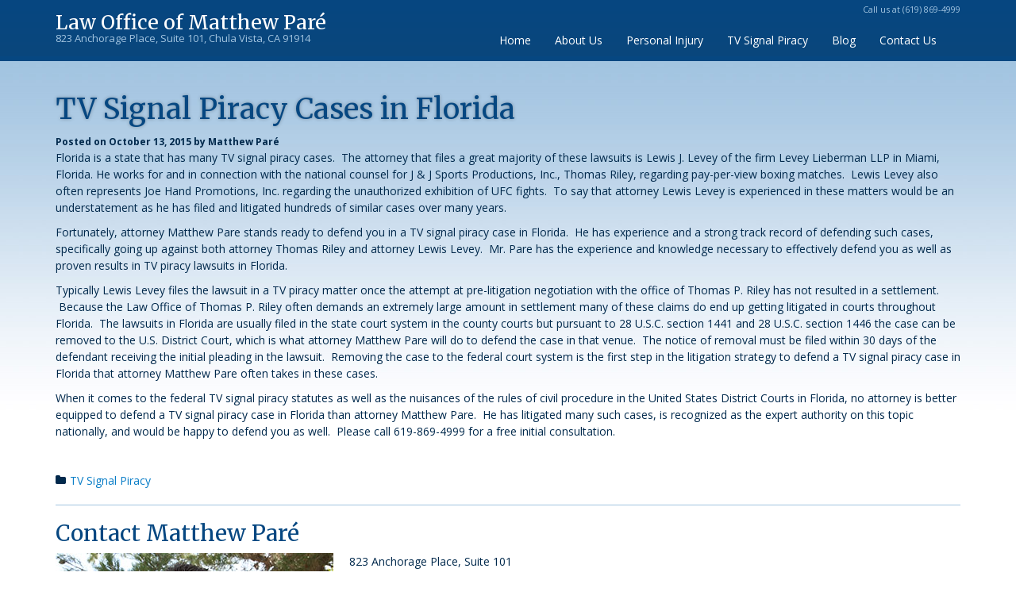

--- FILE ---
content_type: text/html; charset=utf-8
request_url: https://www.mattpare.com/blog/tv-signal-piracy-cases-in-florida
body_size: 27624
content:

<!DOCTYPE html>
<!--[if lt IE 7]>  <html lang="en" class="ie ie6 lte9 lte8 lte7">	<![endif]-->
<!--[if IE 7]>     <html lang="en" class="ie ie7 lte9 lte8 lte7">	<![endif]-->
<!--[if IE 8]>     <html lang="en" class="ie ie8 lte9 lte8">		<![endif]-->
<!--[if IE 9]>     <html lang="en" class="ie ie9 lte9">				<![endif]-->
<!--[if gt IE 9]>  <html  lang="en" >								<![endif]-->
<!--[if !IE]><!--> <html lang="en" >								<!--<![endif]-->
<head id="ctl00_Head1"><meta charset="utf-8" /><meta http-equiv="X-UA-Compatible" content="IE=edge" /><script type="text/javascript">window.NREUM||(NREUM={});NREUM.info = {"beacon":"bam.nr-data.net","errorBeacon":"bam.nr-data.net","licenseKey":"86245bd7b1","applicationID":"1051333017","transactionName":"NlQBYkACWBdXVUAMDQ8eImViTFQIWVEbFQ0SRQdTRgJfCBhXRxUa","queueTime":0,"applicationTime":10,"agent":"","atts":""}</script><script type="text/javascript">(window.NREUM||(NREUM={})).init={ajax:{deny_list:["bam.nr-data.net"]},feature_flags:["soft_nav"]};(window.NREUM||(NREUM={})).loader_config={licenseKey:"86245bd7b1",applicationID:"1051333017",browserID:"1120117381"};window.NREUM||(NREUM={}),__nr_require=function(t,e,n){function r(n){if(!e[n]){var i=e[n]={exports:{}};t[n][0].call(i.exports,function(e){var i=t[n][1][e];return r(i||e)},i,i.exports)}return e[n].exports}if("function"==typeof __nr_require)return __nr_require;for(var i=0;i<n.length;i++)r(n[i]);return r}({1:[function(t,e,n){function r(){}function i(t,e,n,r){return function(){return s.recordSupportability("API/"+e+"/called"),o(t+e,[u.now()].concat(c(arguments)),n?null:this,r),n?void 0:this}}var o=t("handle"),a=t(9),c=t(10),f=t("ee").get("tracer"),u=t("loader"),s=t(4),d=NREUM;"undefined"==typeof window.newrelic&&(newrelic=d);var p=["setPageViewName","setCustomAttribute","setErrorHandler","finished","addToTrace","inlineHit","addRelease"],l="api-",v=l+"ixn-";a(p,function(t,e){d[e]=i(l,e,!0,"api")}),d.addPageAction=i(l,"addPageAction",!0),d.setCurrentRouteName=i(l,"routeName",!0),e.exports=newrelic,d.interaction=function(){return(new r).get()};var m=r.prototype={createTracer:function(t,e){var n={},r=this,i="function"==typeof e;return o(v+"tracer",[u.now(),t,n],r),function(){if(f.emit((i?"":"no-")+"fn-start",[u.now(),r,i],n),i)try{return e.apply(this,arguments)}catch(t){throw f.emit("fn-err",[arguments,this,t],n),t}finally{f.emit("fn-end",[u.now()],n)}}}};a("actionText,setName,setAttribute,save,ignore,onEnd,getContext,end,get".split(","),function(t,e){m[e]=i(v,e)}),newrelic.noticeError=function(t,e){"string"==typeof t&&(t=new Error(t)),s.recordSupportability("API/noticeError/called"),o("err",[t,u.now(),!1,e])}},{}],2:[function(t,e,n){function r(t){if(NREUM.init){for(var e=NREUM.init,n=t.split("."),r=0;r<n.length-1;r++)if(e=e[n[r]],"object"!=typeof e)return;return e=e[n[n.length-1]]}}e.exports={getConfiguration:r}},{}],3:[function(t,e,n){var r=!1;try{var i=Object.defineProperty({},"passive",{get:function(){r=!0}});window.addEventListener("testPassive",null,i),window.removeEventListener("testPassive",null,i)}catch(o){}e.exports=function(t){return r?{passive:!0,capture:!!t}:!!t}},{}],4:[function(t,e,n){function r(t,e){var n=[a,t,{name:t},e];return o("storeMetric",n,null,"api"),n}function i(t,e){var n=[c,t,{name:t},e];return o("storeEventMetrics",n,null,"api"),n}var o=t("handle"),a="sm",c="cm";e.exports={constants:{SUPPORTABILITY_METRIC:a,CUSTOM_METRIC:c},recordSupportability:r,recordCustom:i}},{}],5:[function(t,e,n){function r(){return c.exists&&performance.now?Math.round(performance.now()):(o=Math.max((new Date).getTime(),o))-a}function i(){return o}var o=(new Date).getTime(),a=o,c=t(11);e.exports=r,e.exports.offset=a,e.exports.getLastTimestamp=i},{}],6:[function(t,e,n){function r(t,e){var n=t.getEntries();n.forEach(function(t){"first-paint"===t.name?l("timing",["fp",Math.floor(t.startTime)]):"first-contentful-paint"===t.name&&l("timing",["fcp",Math.floor(t.startTime)])})}function i(t,e){var n=t.getEntries();if(n.length>0){var r=n[n.length-1];if(u&&u<r.startTime)return;var i=[r],o=a({});o&&i.push(o),l("lcp",i)}}function o(t){t.getEntries().forEach(function(t){t.hadRecentInput||l("cls",[t])})}function a(t){var e=navigator.connection||navigator.mozConnection||navigator.webkitConnection;if(e)return e.type&&(t["net-type"]=e.type),e.effectiveType&&(t["net-etype"]=e.effectiveType),e.rtt&&(t["net-rtt"]=e.rtt),e.downlink&&(t["net-dlink"]=e.downlink),t}function c(t){if(t instanceof y&&!w){var e=Math.round(t.timeStamp),n={type:t.type};a(n),e<=v.now()?n.fid=v.now()-e:e>v.offset&&e<=Date.now()?(e-=v.offset,n.fid=v.now()-e):e=v.now(),w=!0,l("timing",["fi",e,n])}}function f(t){"hidden"===t&&(u=v.now(),l("pageHide",[u]))}if(!("init"in NREUM&&"page_view_timing"in NREUM.init&&"enabled"in NREUM.init.page_view_timing&&NREUM.init.page_view_timing.enabled===!1)){var u,s,d,p,l=t("handle"),v=t("loader"),m=t(8),g=t(3),y=NREUM.o.EV;if("PerformanceObserver"in window&&"function"==typeof window.PerformanceObserver){s=new PerformanceObserver(r);try{s.observe({entryTypes:["paint"]})}catch(h){}d=new PerformanceObserver(i);try{d.observe({entryTypes:["largest-contentful-paint"]})}catch(h){}p=new PerformanceObserver(o);try{p.observe({type:"layout-shift",buffered:!0})}catch(h){}}if("addEventListener"in document){var w=!1,b=["click","keydown","mousedown","pointerdown","touchstart"];b.forEach(function(t){document.addEventListener(t,c,g(!1))})}m(f)}},{}],7:[function(t,e,n){function r(t,e){if(!i)return!1;if(t!==i)return!1;if(!e)return!0;if(!o)return!1;for(var n=o.split("."),r=e.split("."),a=0;a<r.length;a++)if(r[a]!==n[a])return!1;return!0}var i=null,o=null,a=/Version\/(\S+)\s+Safari/;if(navigator.userAgent){var c=navigator.userAgent,f=c.match(a);f&&c.indexOf("Chrome")===-1&&c.indexOf("Chromium")===-1&&(i="Safari",o=f[1])}e.exports={agent:i,version:o,match:r}},{}],8:[function(t,e,n){function r(t){function e(){t(c&&document[c]?document[c]:document[o]?"hidden":"visible")}"addEventListener"in document&&a&&document.addEventListener(a,e,i(!1))}var i=t(3);e.exports=r;var o,a,c;"undefined"!=typeof document.hidden?(o="hidden",a="visibilitychange",c="visibilityState"):"undefined"!=typeof document.msHidden?(o="msHidden",a="msvisibilitychange"):"undefined"!=typeof document.webkitHidden&&(o="webkitHidden",a="webkitvisibilitychange",c="webkitVisibilityState")},{}],9:[function(t,e,n){function r(t,e){var n=[],r="",o=0;for(r in t)i.call(t,r)&&(n[o]=e(r,t[r]),o+=1);return n}var i=Object.prototype.hasOwnProperty;e.exports=r},{}],10:[function(t,e,n){function r(t,e,n){e||(e=0),"undefined"==typeof n&&(n=t?t.length:0);for(var r=-1,i=n-e||0,o=Array(i<0?0:i);++r<i;)o[r]=t[e+r];return o}e.exports=r},{}],11:[function(t,e,n){e.exports={exists:"undefined"!=typeof window.performance&&window.performance.timing&&"undefined"!=typeof window.performance.timing.navigationStart}},{}],ee:[function(t,e,n){function r(){}function i(t){function e(t){return t&&t instanceof r?t:t?u(t,f,a):a()}function n(n,r,i,o,a){if(a!==!1&&(a=!0),!l.aborted||o){t&&a&&t(n,r,i);for(var c=e(i),f=m(n),u=f.length,s=0;s<u;s++)f[s].apply(c,r);var p=d[w[n]];return p&&p.push([b,n,r,c]),c}}function o(t,e){h[t]=m(t).concat(e)}function v(t,e){var n=h[t];if(n)for(var r=0;r<n.length;r++)n[r]===e&&n.splice(r,1)}function m(t){return h[t]||[]}function g(t){return p[t]=p[t]||i(n)}function y(t,e){l.aborted||s(t,function(t,n){e=e||"feature",w[n]=e,e in d||(d[e]=[])})}var h={},w={},b={on:o,addEventListener:o,removeEventListener:v,emit:n,get:g,listeners:m,context:e,buffer:y,abort:c,aborted:!1};return b}function o(t){return u(t,f,a)}function a(){return new r}function c(){(d.api||d.feature)&&(l.aborted=!0,d=l.backlog={})}var f="nr@context",u=t("gos"),s=t(9),d={},p={},l=e.exports=i();e.exports.getOrSetContext=o,l.backlog=d},{}],gos:[function(t,e,n){function r(t,e,n){if(i.call(t,e))return t[e];var r=n();if(Object.defineProperty&&Object.keys)try{return Object.defineProperty(t,e,{value:r,writable:!0,enumerable:!1}),r}catch(o){}return t[e]=r,r}var i=Object.prototype.hasOwnProperty;e.exports=r},{}],handle:[function(t,e,n){function r(t,e,n,r){i.buffer([t],r),i.emit(t,e,n)}var i=t("ee").get("handle");e.exports=r,r.ee=i},{}],id:[function(t,e,n){function r(t){var e=typeof t;return!t||"object"!==e&&"function"!==e?-1:t===window?0:a(t,o,function(){return i++})}var i=1,o="nr@id",a=t("gos");e.exports=r},{}],loader:[function(t,e,n){function r(){if(!M++){var t=T.info=NREUM.info,e=m.getElementsByTagName("script")[0];if(setTimeout(u.abort,3e4),!(t&&t.licenseKey&&t.applicationID&&e))return u.abort();f(x,function(e,n){t[e]||(t[e]=n)});var n=a();c("mark",["onload",n+T.offset],null,"api"),c("timing",["load",n]);var r=m.createElement("script");0===t.agent.indexOf("http://")||0===t.agent.indexOf("https://")?r.src=t.agent:r.src=l+"://"+t.agent,e.parentNode.insertBefore(r,e)}}function i(){"complete"===m.readyState&&o()}function o(){c("mark",["domContent",a()+T.offset],null,"api")}var a=t(5),c=t("handle"),f=t(9),u=t("ee"),s=t(7),d=t(2),p=t(3),l=d.getConfiguration("ssl")===!1?"http":"https",v=window,m=v.document,g="addEventListener",y="attachEvent",h=v.XMLHttpRequest,w=h&&h.prototype,b=!1;NREUM.o={ST:setTimeout,SI:v.setImmediate,CT:clearTimeout,XHR:h,REQ:v.Request,EV:v.Event,PR:v.Promise,MO:v.MutationObserver};var E=""+location,x={beacon:"bam.nr-data.net",errorBeacon:"bam.nr-data.net",agent:"js-agent.newrelic.com/nr-1216.min.js"},O=h&&w&&w[g]&&!/CriOS/.test(navigator.userAgent),T=e.exports={offset:a.getLastTimestamp(),now:a,origin:E,features:{},xhrWrappable:O,userAgent:s,disabled:b};if(!b){t(1),t(6),m[g]?(m[g]("DOMContentLoaded",o,p(!1)),v[g]("load",r,p(!1))):(m[y]("onreadystatechange",i),v[y]("onload",r)),c("mark",["firstbyte",a.getLastTimestamp()],null,"api");var M=0}},{}],"wrap-function":[function(t,e,n){function r(t,e){function n(e,n,r,f,u){function nrWrapper(){var o,a,s,p;try{a=this,o=d(arguments),s="function"==typeof r?r(o,a):r||{}}catch(l){i([l,"",[o,a,f],s],t)}c(n+"start",[o,a,f],s,u);try{return p=e.apply(a,o)}catch(v){throw c(n+"err",[o,a,v],s,u),v}finally{c(n+"end",[o,a,p],s,u)}}return a(e)?e:(n||(n=""),nrWrapper[p]=e,o(e,nrWrapper,t),nrWrapper)}function r(t,e,r,i,o){r||(r="");var c,f,u,s="-"===r.charAt(0);for(u=0;u<e.length;u++)f=e[u],c=t[f],a(c)||(t[f]=n(c,s?f+r:r,i,f,o))}function c(n,r,o,a){if(!v||e){var c=v;v=!0;try{t.emit(n,r,o,e,a)}catch(f){i([f,n,r,o],t)}v=c}}return t||(t=s),n.inPlace=r,n.flag=p,n}function i(t,e){e||(e=s);try{e.emit("internal-error",t)}catch(n){}}function o(t,e,n){if(Object.defineProperty&&Object.keys)try{var r=Object.keys(t);return r.forEach(function(n){Object.defineProperty(e,n,{get:function(){return t[n]},set:function(e){return t[n]=e,e}})}),e}catch(o){i([o],n)}for(var a in t)l.call(t,a)&&(e[a]=t[a]);return e}function a(t){return!(t&&t instanceof Function&&t.apply&&!t[p])}function c(t,e){var n=e(t);return n[p]=t,o(t,n,s),n}function f(t,e,n){var r=t[e];t[e]=c(r,n)}function u(){for(var t=arguments.length,e=new Array(t),n=0;n<t;++n)e[n]=arguments[n];return e}var s=t("ee"),d=t(10),p="nr@original",l=Object.prototype.hasOwnProperty,v=!1;e.exports=r,e.exports.wrapFunction=c,e.exports.wrapInPlace=f,e.exports.argsToArray=u},{}]},{},["loader"]);</script><meta name="viewport" content="width=device-width, initial-scale=1.0" /><title>
	TV Signal Piracy Cases in Florida
</title><meta name="google-site-verification" content="8Ee4i72U1aKgdC3hx1WMrw7DYUuPmPWOWWGdVf0hLog" />
            
<meta http-equiv="content-type" content="text/html;charset=utf-8" />




<!-- Default Meta Content Block -->

		<link rel="canonical" href='https://www.mattpare.com/blog/tv-signal-piracy-cases-in-florida' />
	  
	<!-- HTML5 shim and Respond.js IE8 support of HTML5 elements and media queries - Make IE suck less -->
	<!--[if lt IE 9]>
	  <script src="/Skin/JS/html5shiv.js"></script>
	  <script src="/Skin/JS/respond.min.js"></script>
	<![endif]-->
	<!--Font Awesome Glyphs-->
	<link href="/Skin/CSS/font-awesome.min.css" rel="stylesheet" />
	<!-- Custom styles for this template -->
	<link href="/Skin/CSS/style.css?version=20190410" rel="stylesheet" />
	<script src="/Skin/JS/jquery-1.10.2.min.js"></script>
	<!-- LESS JS File -->
	<!--<script src="/Skin/JS/less.min.js"></script>-->
	
<script type="text/javascript">
	var _gaq = _gaq || [];
	_gaq.push(['_setAccount', "UA-22750899-1"]);
	_gaq.push(['_trackPageview']);

	(function() {
	var ga = document.createElement('script'); ga.type = 'text/javascript'; ga.async = true;
	ga.src = ('https:' == document.location.protocol ? 'https://ssl' : 'http://www') + '.google-analytics.com/ga.js';
	var s = document.getElementsByTagName('script')[0]; s.parentNode.insertBefore(ga, s);
	})();

</script>	
<meta name="description" content="Florida is a state that has many TV signal piracy cases.  The attorney that files a great majority of these lawsuits is Lewis J. Levey of the firm Levey Lieberman LLP in Miami, Florida.  He works for and in connection with the national counsel for J &amp; J Sports Productions, Inc., Thomas Riley, regarding pay-per-view boxing matches.  Lewis Levey also often represents Joe Hand Promotions, Inc. regarding the unauthorized exhibition of UFC fights.  To say that attorney Lewis Levey is experienced in these matters would be an understatement as he has filed and litigated hundreds of similar cases over many years.  " /><meta name="keywords" /><meta name="author" /></head>
<!-- update body tag with page container id and page template id-->
<body id="page_37" class="template_4">
	<form name="aspnetForm" method="post" action="./tv-signal-piracy-cases-in-florida" id="aspnetForm">
<div>
<input type="hidden" name="__VIEWSTATE" id="__VIEWSTATE" value="/[base64]/oKQVIDkLmmK8JTNRMrAHFqGHdzrTDegJhoWu" />
</div>

<div>

	<input type="hidden" name="__VIEWSTATEGENERATOR" id="__VIEWSTATEGENERATOR" value="CCD7038D" />
</div>
	<!-- NAVBAR WITH BACKGROUND COLOR
	================================================== -->
	<div class="header-wrapper">
		<div class="container">
		<!--NAVBAR-->
		<div class="navbar navbar-custom navbar-default" role="navigation">
			<div class="container-fluid">
			  <div class="navbar-header">
				<button type="button" class="navbar-toggle" data-toggle="collapse" data-target=".navbar-collapse">
				  <span class="sr-only">Toggle navigation</span>
				  <span class="icon-bar"></span>
				  <span class="icon-bar"></span>
				  <span class="icon-bar"></span>
				</button>
				<a class="navbar-brand" href="/">Law Office of Matthew Par&eacute;<span>823 Anchorage Place, Suite 101,<br> Chula Vista, CA 91914</span></a>
				<div class="phone">Call us at <a href="tel:619-869-4999">(619) 869-4999</a></div>
			  </div>
			  <div class="navbar-collapse collapse">
				
		<ul class="nav navbar-nav navbar-right">
	
		<li>
		<li>
			<a id="ctl00_MainNav3_Repeater1_ctl01_lnkLevel1" href="/default.aspx">Home</a>
			
					<ul class="dropdown-menu">
				
					</ul>
				
		</li>
	
		<li>
		<li>
			<a id="ctl00_MainNav3_Repeater1_ctl02_lnkLevel1" href="/about.aspx">About Us</a>
			
					<ul class="dropdown-menu">
				
					</ul>
				
		</li>
	
		<li>
		<li>
			<a id="ctl00_MainNav3_Repeater1_ctl03_lnkLevel1" href="/personal-injury-attorney.aspx">Personal Injury</a>
			
					<ul class="dropdown-menu">
				
					</ul>
				
		</li>
	
		<li>
		<li>
			<a id="ctl00_MainNav3_Repeater1_ctl04_lnkLevel1" href="/television-signal-piracy.aspx">TV Signal Piracy</a>
			
					<ul class="dropdown-menu">
				
					</ul>
				
		</li>
	
		<li>
		<li>
			<a id="ctl00_MainNav3_Repeater1_ctl05_lnkLevel1" href="/blog/default.aspx">Blog</a>
			
					<ul class="dropdown-menu">
				
					</ul>
				
		</li>
	
		<li>
		<li>
			<a id="ctl00_MainNav3_Repeater1_ctl06_lnkLevel1" href="/contact.aspx">Contact Us</a>
			
					<ul class="dropdown-menu">
				
					</ul>
				
		</li>
	
		</ul>
	


			  </div><!--/.nav-collapse -->
			</div><!--/.container-fluid -->
		  </div>
		<!--/NAVBAR-->	
		</div>
	</div>
	<!--/ NAVBAR WITH BACKGROUND COLOR -->
	
	<!-- CAROUSEL OR BANNER
	================================================== -->
	<div class="banner-wrapper">
		<div class="container">
			
			
	
				
 
 				
						<div id="myCarousel" class="carousel carousel-fade slide" data-ride="carousel">
							<div class="carousel-inner">
					
			
				
							</div>
						</div>
					

				
			<span id="ctl00_ContentPlaceHolderHeaderContent_PageContentBanner_errorLabel"></span>

		</div>
	</div>
	<!--/ CAROUSEL OR BANNER -->
	
	<div class="main-content-wrapper">
		<!-- BOOTSTRAP CONTAINER
		================================================== -->
		<div class="container main-content" role="main">
			<!-- BREADCRUMBS (GENERALLY NOT USED SO IT'S HIDDEN)
			================================================== --> 
			<div id="breadcrumbs"> </div>
			<!--/ BREADCRUMBS-->


			<!-- MAIN CONTENT
			================================================== -->
				
	
    
    
    <br />
	
				
 
 				
					
			
				
						
						<section class="row news">
						    <div class="col-md-12 news-content">
								<h1>TV Signal Piracy Cases in Florida</h1>
								<span class="date">
									
										Posted on  October 13, 2015 by Matthew Paré
									
								</span>
								<span class="location">
									
								</span>  
								  
								<p>Florida is a state that has many TV signal piracy cases. &nbsp;The attorney that files a great majority of these lawsuits is Lewis J. Levey of the firm Levey Lieberman LLP in Miami, Florida. He works for and in connection with the national counsel for J &amp; J Sports Productions, Inc., Thomas Riley, regarding pay-per-view boxing matches. &nbsp;Lewis Levey also often represents Joe Hand Promotions, Inc. regarding the unauthorized exhibition of UFC fights. &nbsp;To say that attorney Lewis Levey is experienced in these matters would be an understatement as he has filed and litigated hundreds of similar cases over many years. &nbsp;</p>
<p >Fortunately, attorney Matthew Pare stands ready to defend you in a TV signal piracy case in Florida. &nbsp;He has experience and a strong track record of defending such cases, specifically going up against both attorney Thomas Riley and attorney Lewis Levey. &nbsp;Mr. Pare has the experience and knowledge necessary to effectively defend you as well as proven results in TV piracy lawsuits in Florida.</p>
<p >Typically Lewis Levey files the lawsuit in a TV piracy matter once the attempt at pre-litigation negotiation with the office of Thomas P. Riley has not resulted in a settlement. &nbsp;Because the Law Office of Thomas P. Riley often demands an extremely large amount in settlement many of these claims do end up getting litigated in courts throughout Florida. &nbsp;The lawsuits in Florida are usually filed in the state court system in the county courts but pursuant to 28 U.S.C. section 1441 and 28 U.S.C. section 1446 the case can be removed to the U.S. District Court, which is what attorney Matthew Pare will do to defend the case in that venue. &nbsp;The notice of removal must be filed within 30 days of the defendant receiving the initial pleading in the lawsuit. &nbsp;Removing the case to the federal court system is the first step in the litigation strategy to defend a TV signal piracy case in Florida that attorney Matthew Pare often takes in these cases.</p>
<p >When it comes to the federal TV signal piracy statutes as well as the nuisances of the rules of civil procedure in the United States District Courts in Florida, no attorney is better equipped to defend a TV signal piracy case in Florida than attorney Matthew Pare. &nbsp;He has litigated many such cases, is recognized as the expert authority on this topic nationally, and would be happy to defend you as well. &nbsp;Please call 619-869-4999 for a free initial consultation.<br />
<br />
</p>
								<a id="ctl00_ContentPlaceHolderMain_BlogDetailMain_modelRepeater_ctl01_banneradLink0" disabled="disabled" class="fullwidth-arrow"></a>
                               	
                                        <p class="category"><i class="fa fa-folder"></i> <a href="/blog/categories/tv-signal-piracy">TV Signal Piracy</a></p>
						            
							</div>
			                
							
							
							
						</section>
						<hr />		
																
					
			
				
					

				
			<span id="ctl00_ContentPlaceHolderMain_BlogDetailMain_errorLabel"></span>
	<h2>Contact Matthew Par&eacute;</h2>
	<!--<p style="margin-bottom:20px;"></p>-->
    <img class="flt-lft" src="/Upload/Web/sidebar-about-matt.jpg"><p>823 Anchorage Place, Suite 101<br> Chula Vista, CA 91914
    <p>
        Phone: (619) 869-4999<br>
        Fax:  (619) 754-4581
    </p>	
    <p>
        <em><a href="/Contact.aspx">Contact the Law Office of Matthew Paré</a> for a free consultation where you will speak directly with Mr. Paré.</em>
    </p>

			<!--/ MAIN CONTENT -->
		 </div>
		 <!-- /BOOTSTRAP MASTER CONTAINER -->
	 </div>
	 
	 <!--FOOTER WRAPPER FOR FULL WIDTH BG COLOR
	 ===================================================== -->
	 <div class="footer">
		<div class="footer-wrapper">
			<div class="container">
			
				 <!-- FOOTER
				================================================== -->
				<footer>
					

	<div class="row">
		<div class="col-md-12">
			<p>The Law Office of Matthew Paré is located at 823 Anchorage Place, Suite 101, Chula Vista, CA 91914</p>
			<div class="footer-nav-wrapper">
				<p>Call us at <a href="tel:619-869-4999" title="Call Us!">(619) 869-4999</a></p>
				
					<ul class="nav-footer">
        
						<li>
							<a id="ctl00_Footer1_FooterNav1_Repeater1_ctl01_lnkLevel1" class="rmLink" href="/default.aspx">Home</a>

							
									<ul class="dropdown-menu">
								
									</ul>
								
						</li>
        
						<li>
							<a id="ctl00_Footer1_FooterNav1_Repeater1_ctl02_lnkLevel1" class="rmLink" href="/about.aspx">About Us</a>

							
									<ul class="dropdown-menu">
								
									</ul>
								
						</li>
        
						<li>
							<a id="ctl00_Footer1_FooterNav1_Repeater1_ctl03_lnkLevel1" class="rmLink" href="/personal-injury-attorney.aspx">Personal Injury</a>

							
									<ul class="dropdown-menu">
								
									</ul>
								
						</li>
        
						<li>
							<a id="ctl00_Footer1_FooterNav1_Repeater1_ctl04_lnkLevel1" class="rmLink" href="/television-signal-piracy.aspx">TV Signal Piracy</a>

							
									<ul class="dropdown-menu">
								
									</ul>
								
						</li>
        
						<li>
							<a id="ctl00_Footer1_FooterNav1_Repeater1_ctl05_lnkLevel1" class="rmLink" href="/blog/default.aspx">Blog</a>

							
									<ul class="dropdown-menu">
								
									</ul>
								
						</li>
        
						<li>
							<a id="ctl00_Footer1_FooterNav1_Repeater1_ctl06_lnkLevel1" class="rmLink" href="/contact.aspx">Contact Us</a>

							
									<ul class="dropdown-menu">
								
									</ul>
								
						</li>
        
					</ul>
        


    
    




    <!--
			
					<ul class="nav navbar-nav">
				
					</ul>
				
        
			
					<ul class="nav navbar-nav">
				
					</ul>
				
        
			
					<ul class="nav navbar-nav">
				
					</ul>
				
        
			
					<ul class="nav navbar-nav">
				
					</ul>
				
        
			
					<ul class="nav navbar-nav">
				
					</ul>
				
        
			
					<ul class="nav navbar-nav">
				
					</ul>
				
        -->


			</div>
			
		</div>
	</div>




				</footer>
				<!--/  FOOTER-->
				
			</div>
		</div>
		
		<!-- COPYRIGHT WRAPPER FOR FULL WIDH BG COLOR
		================================================ -->
		<div class="copyright-wrapper">
			<div class="container">
				
    

	<p>Copyright &copy; 2025 Law Office of Matthew Pare, APC. All Rights Reserved<br>Powered by <a href="http://www.rantaconsulting.com/hosting/?referrer=www.mattpare.com" target="_blank"><img src="/Skin/Images/logo-rc.png" alt="Ranta Consulting, Inc."> Ranta Consulting, Inc.</a><!--<a href="/SiteMap/Default.aspx">Site Map</a>--></p>



			</div>
		</div>
		<!--/ COPYRIGHT WRAPPER -->
		
	</div>
	<!--/ FOOTER WRAPPER -->
	<!--- Back to top button ---->
    <a href="#top" class="top-btn"><i class="fa fa-chevron-up"></i></a>
	</form>
    
    <!-- JavaScript
    =============================================================== -->
    <!-- Placed at the end of the document so the pages load faster -->
    
    <!--Boostrap core Javascript -->
    <script src="/Skin/JS/bootstrap.min.js"></script>
    
	<!-- Scroll to top script -->
    <script src="/Skin/JS/scrolltotop.js"></script>
    
    <script>
		$(window).scroll(function () { 

			// Sticky Header Animation
			if ($(window).scrollTop() > 71 ) {
				$(".top-btn").addClass("top-btn-show");
			}
			else {
				$(".top-btn").removeClass("top-btn-show");
			};
		});
	</script>
    
    <!-- Reject Script IE8 and below -->
    <!--[if lt IE 9]>
    <link href="/Skin/JS/reject.css" rel="stylesheet">
    <script src="/Skin/JS/reject-min.js"></script>
    <script type="text/javascript">
      $(function() {
      $.reject({
        reject: { msie: true }, // Reject IE ONLY
        closeCookie: true // Set cookie to remember close for this session
      });
    return false;
    });
    </script>
	<![endif]-->
 
  
</body>
</html>


--- FILE ---
content_type: application/javascript
request_url: https://www.mattpare.com/Skin/JS/scrolltotop.js
body_size: -40
content:
$(function(){
    $('.top-btn').click(function(e){
      e.preventDefault();
      $('html, body').animate({scrollTop: '0px'}, 500);
    });
    });